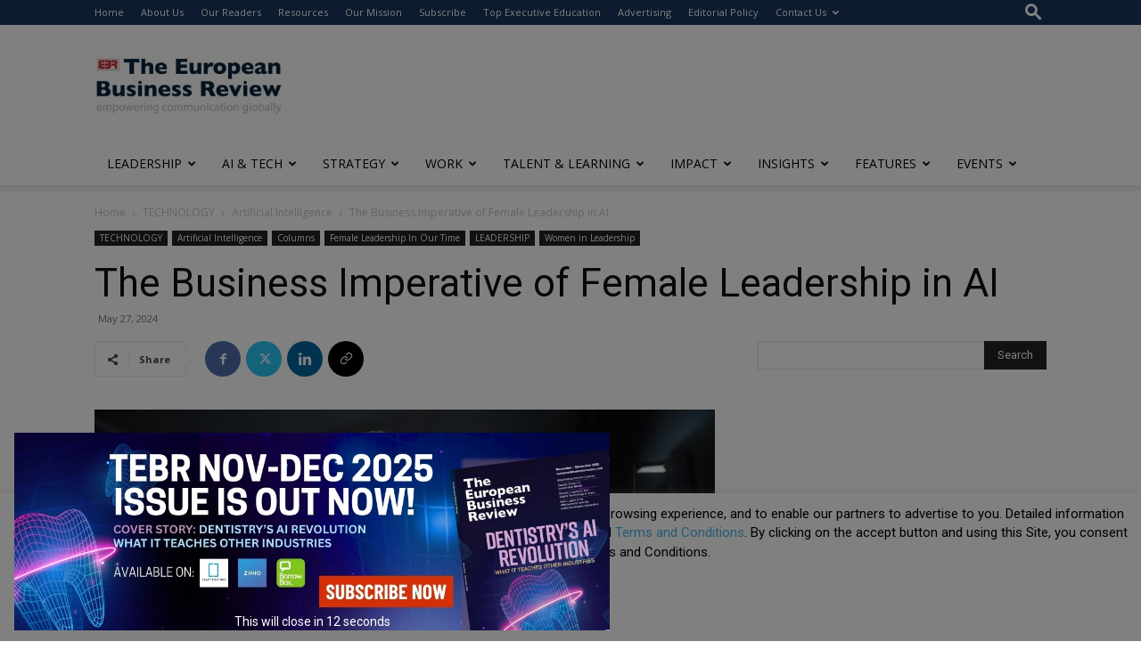

--- FILE ---
content_type: text/html; charset=utf-8
request_url: https://www.google.com/recaptcha/api2/anchor?ar=1&k=6LfHrSkUAAAAAPnKk5cT6JuKlKPzbwyTYuO8--Vr&co=aHR0cHM6Ly93d3cuZXVyb3BlYW5idXNpbmVzc3Jldmlldy5jb206NDQz&hl=en&v=PoyoqOPhxBO7pBk68S4YbpHZ&size=invisible&anchor-ms=20000&execute-ms=30000&cb=3one9xlytnal
body_size: 49332
content:
<!DOCTYPE HTML><html dir="ltr" lang="en"><head><meta http-equiv="Content-Type" content="text/html; charset=UTF-8">
<meta http-equiv="X-UA-Compatible" content="IE=edge">
<title>reCAPTCHA</title>
<style type="text/css">
/* cyrillic-ext */
@font-face {
  font-family: 'Roboto';
  font-style: normal;
  font-weight: 400;
  font-stretch: 100%;
  src: url(//fonts.gstatic.com/s/roboto/v48/KFO7CnqEu92Fr1ME7kSn66aGLdTylUAMa3GUBHMdazTgWw.woff2) format('woff2');
  unicode-range: U+0460-052F, U+1C80-1C8A, U+20B4, U+2DE0-2DFF, U+A640-A69F, U+FE2E-FE2F;
}
/* cyrillic */
@font-face {
  font-family: 'Roboto';
  font-style: normal;
  font-weight: 400;
  font-stretch: 100%;
  src: url(//fonts.gstatic.com/s/roboto/v48/KFO7CnqEu92Fr1ME7kSn66aGLdTylUAMa3iUBHMdazTgWw.woff2) format('woff2');
  unicode-range: U+0301, U+0400-045F, U+0490-0491, U+04B0-04B1, U+2116;
}
/* greek-ext */
@font-face {
  font-family: 'Roboto';
  font-style: normal;
  font-weight: 400;
  font-stretch: 100%;
  src: url(//fonts.gstatic.com/s/roboto/v48/KFO7CnqEu92Fr1ME7kSn66aGLdTylUAMa3CUBHMdazTgWw.woff2) format('woff2');
  unicode-range: U+1F00-1FFF;
}
/* greek */
@font-face {
  font-family: 'Roboto';
  font-style: normal;
  font-weight: 400;
  font-stretch: 100%;
  src: url(//fonts.gstatic.com/s/roboto/v48/KFO7CnqEu92Fr1ME7kSn66aGLdTylUAMa3-UBHMdazTgWw.woff2) format('woff2');
  unicode-range: U+0370-0377, U+037A-037F, U+0384-038A, U+038C, U+038E-03A1, U+03A3-03FF;
}
/* math */
@font-face {
  font-family: 'Roboto';
  font-style: normal;
  font-weight: 400;
  font-stretch: 100%;
  src: url(//fonts.gstatic.com/s/roboto/v48/KFO7CnqEu92Fr1ME7kSn66aGLdTylUAMawCUBHMdazTgWw.woff2) format('woff2');
  unicode-range: U+0302-0303, U+0305, U+0307-0308, U+0310, U+0312, U+0315, U+031A, U+0326-0327, U+032C, U+032F-0330, U+0332-0333, U+0338, U+033A, U+0346, U+034D, U+0391-03A1, U+03A3-03A9, U+03B1-03C9, U+03D1, U+03D5-03D6, U+03F0-03F1, U+03F4-03F5, U+2016-2017, U+2034-2038, U+203C, U+2040, U+2043, U+2047, U+2050, U+2057, U+205F, U+2070-2071, U+2074-208E, U+2090-209C, U+20D0-20DC, U+20E1, U+20E5-20EF, U+2100-2112, U+2114-2115, U+2117-2121, U+2123-214F, U+2190, U+2192, U+2194-21AE, U+21B0-21E5, U+21F1-21F2, U+21F4-2211, U+2213-2214, U+2216-22FF, U+2308-230B, U+2310, U+2319, U+231C-2321, U+2336-237A, U+237C, U+2395, U+239B-23B7, U+23D0, U+23DC-23E1, U+2474-2475, U+25AF, U+25B3, U+25B7, U+25BD, U+25C1, U+25CA, U+25CC, U+25FB, U+266D-266F, U+27C0-27FF, U+2900-2AFF, U+2B0E-2B11, U+2B30-2B4C, U+2BFE, U+3030, U+FF5B, U+FF5D, U+1D400-1D7FF, U+1EE00-1EEFF;
}
/* symbols */
@font-face {
  font-family: 'Roboto';
  font-style: normal;
  font-weight: 400;
  font-stretch: 100%;
  src: url(//fonts.gstatic.com/s/roboto/v48/KFO7CnqEu92Fr1ME7kSn66aGLdTylUAMaxKUBHMdazTgWw.woff2) format('woff2');
  unicode-range: U+0001-000C, U+000E-001F, U+007F-009F, U+20DD-20E0, U+20E2-20E4, U+2150-218F, U+2190, U+2192, U+2194-2199, U+21AF, U+21E6-21F0, U+21F3, U+2218-2219, U+2299, U+22C4-22C6, U+2300-243F, U+2440-244A, U+2460-24FF, U+25A0-27BF, U+2800-28FF, U+2921-2922, U+2981, U+29BF, U+29EB, U+2B00-2BFF, U+4DC0-4DFF, U+FFF9-FFFB, U+10140-1018E, U+10190-1019C, U+101A0, U+101D0-101FD, U+102E0-102FB, U+10E60-10E7E, U+1D2C0-1D2D3, U+1D2E0-1D37F, U+1F000-1F0FF, U+1F100-1F1AD, U+1F1E6-1F1FF, U+1F30D-1F30F, U+1F315, U+1F31C, U+1F31E, U+1F320-1F32C, U+1F336, U+1F378, U+1F37D, U+1F382, U+1F393-1F39F, U+1F3A7-1F3A8, U+1F3AC-1F3AF, U+1F3C2, U+1F3C4-1F3C6, U+1F3CA-1F3CE, U+1F3D4-1F3E0, U+1F3ED, U+1F3F1-1F3F3, U+1F3F5-1F3F7, U+1F408, U+1F415, U+1F41F, U+1F426, U+1F43F, U+1F441-1F442, U+1F444, U+1F446-1F449, U+1F44C-1F44E, U+1F453, U+1F46A, U+1F47D, U+1F4A3, U+1F4B0, U+1F4B3, U+1F4B9, U+1F4BB, U+1F4BF, U+1F4C8-1F4CB, U+1F4D6, U+1F4DA, U+1F4DF, U+1F4E3-1F4E6, U+1F4EA-1F4ED, U+1F4F7, U+1F4F9-1F4FB, U+1F4FD-1F4FE, U+1F503, U+1F507-1F50B, U+1F50D, U+1F512-1F513, U+1F53E-1F54A, U+1F54F-1F5FA, U+1F610, U+1F650-1F67F, U+1F687, U+1F68D, U+1F691, U+1F694, U+1F698, U+1F6AD, U+1F6B2, U+1F6B9-1F6BA, U+1F6BC, U+1F6C6-1F6CF, U+1F6D3-1F6D7, U+1F6E0-1F6EA, U+1F6F0-1F6F3, U+1F6F7-1F6FC, U+1F700-1F7FF, U+1F800-1F80B, U+1F810-1F847, U+1F850-1F859, U+1F860-1F887, U+1F890-1F8AD, U+1F8B0-1F8BB, U+1F8C0-1F8C1, U+1F900-1F90B, U+1F93B, U+1F946, U+1F984, U+1F996, U+1F9E9, U+1FA00-1FA6F, U+1FA70-1FA7C, U+1FA80-1FA89, U+1FA8F-1FAC6, U+1FACE-1FADC, U+1FADF-1FAE9, U+1FAF0-1FAF8, U+1FB00-1FBFF;
}
/* vietnamese */
@font-face {
  font-family: 'Roboto';
  font-style: normal;
  font-weight: 400;
  font-stretch: 100%;
  src: url(//fonts.gstatic.com/s/roboto/v48/KFO7CnqEu92Fr1ME7kSn66aGLdTylUAMa3OUBHMdazTgWw.woff2) format('woff2');
  unicode-range: U+0102-0103, U+0110-0111, U+0128-0129, U+0168-0169, U+01A0-01A1, U+01AF-01B0, U+0300-0301, U+0303-0304, U+0308-0309, U+0323, U+0329, U+1EA0-1EF9, U+20AB;
}
/* latin-ext */
@font-face {
  font-family: 'Roboto';
  font-style: normal;
  font-weight: 400;
  font-stretch: 100%;
  src: url(//fonts.gstatic.com/s/roboto/v48/KFO7CnqEu92Fr1ME7kSn66aGLdTylUAMa3KUBHMdazTgWw.woff2) format('woff2');
  unicode-range: U+0100-02BA, U+02BD-02C5, U+02C7-02CC, U+02CE-02D7, U+02DD-02FF, U+0304, U+0308, U+0329, U+1D00-1DBF, U+1E00-1E9F, U+1EF2-1EFF, U+2020, U+20A0-20AB, U+20AD-20C0, U+2113, U+2C60-2C7F, U+A720-A7FF;
}
/* latin */
@font-face {
  font-family: 'Roboto';
  font-style: normal;
  font-weight: 400;
  font-stretch: 100%;
  src: url(//fonts.gstatic.com/s/roboto/v48/KFO7CnqEu92Fr1ME7kSn66aGLdTylUAMa3yUBHMdazQ.woff2) format('woff2');
  unicode-range: U+0000-00FF, U+0131, U+0152-0153, U+02BB-02BC, U+02C6, U+02DA, U+02DC, U+0304, U+0308, U+0329, U+2000-206F, U+20AC, U+2122, U+2191, U+2193, U+2212, U+2215, U+FEFF, U+FFFD;
}
/* cyrillic-ext */
@font-face {
  font-family: 'Roboto';
  font-style: normal;
  font-weight: 500;
  font-stretch: 100%;
  src: url(//fonts.gstatic.com/s/roboto/v48/KFO7CnqEu92Fr1ME7kSn66aGLdTylUAMa3GUBHMdazTgWw.woff2) format('woff2');
  unicode-range: U+0460-052F, U+1C80-1C8A, U+20B4, U+2DE0-2DFF, U+A640-A69F, U+FE2E-FE2F;
}
/* cyrillic */
@font-face {
  font-family: 'Roboto';
  font-style: normal;
  font-weight: 500;
  font-stretch: 100%;
  src: url(//fonts.gstatic.com/s/roboto/v48/KFO7CnqEu92Fr1ME7kSn66aGLdTylUAMa3iUBHMdazTgWw.woff2) format('woff2');
  unicode-range: U+0301, U+0400-045F, U+0490-0491, U+04B0-04B1, U+2116;
}
/* greek-ext */
@font-face {
  font-family: 'Roboto';
  font-style: normal;
  font-weight: 500;
  font-stretch: 100%;
  src: url(//fonts.gstatic.com/s/roboto/v48/KFO7CnqEu92Fr1ME7kSn66aGLdTylUAMa3CUBHMdazTgWw.woff2) format('woff2');
  unicode-range: U+1F00-1FFF;
}
/* greek */
@font-face {
  font-family: 'Roboto';
  font-style: normal;
  font-weight: 500;
  font-stretch: 100%;
  src: url(//fonts.gstatic.com/s/roboto/v48/KFO7CnqEu92Fr1ME7kSn66aGLdTylUAMa3-UBHMdazTgWw.woff2) format('woff2');
  unicode-range: U+0370-0377, U+037A-037F, U+0384-038A, U+038C, U+038E-03A1, U+03A3-03FF;
}
/* math */
@font-face {
  font-family: 'Roboto';
  font-style: normal;
  font-weight: 500;
  font-stretch: 100%;
  src: url(//fonts.gstatic.com/s/roboto/v48/KFO7CnqEu92Fr1ME7kSn66aGLdTylUAMawCUBHMdazTgWw.woff2) format('woff2');
  unicode-range: U+0302-0303, U+0305, U+0307-0308, U+0310, U+0312, U+0315, U+031A, U+0326-0327, U+032C, U+032F-0330, U+0332-0333, U+0338, U+033A, U+0346, U+034D, U+0391-03A1, U+03A3-03A9, U+03B1-03C9, U+03D1, U+03D5-03D6, U+03F0-03F1, U+03F4-03F5, U+2016-2017, U+2034-2038, U+203C, U+2040, U+2043, U+2047, U+2050, U+2057, U+205F, U+2070-2071, U+2074-208E, U+2090-209C, U+20D0-20DC, U+20E1, U+20E5-20EF, U+2100-2112, U+2114-2115, U+2117-2121, U+2123-214F, U+2190, U+2192, U+2194-21AE, U+21B0-21E5, U+21F1-21F2, U+21F4-2211, U+2213-2214, U+2216-22FF, U+2308-230B, U+2310, U+2319, U+231C-2321, U+2336-237A, U+237C, U+2395, U+239B-23B7, U+23D0, U+23DC-23E1, U+2474-2475, U+25AF, U+25B3, U+25B7, U+25BD, U+25C1, U+25CA, U+25CC, U+25FB, U+266D-266F, U+27C0-27FF, U+2900-2AFF, U+2B0E-2B11, U+2B30-2B4C, U+2BFE, U+3030, U+FF5B, U+FF5D, U+1D400-1D7FF, U+1EE00-1EEFF;
}
/* symbols */
@font-face {
  font-family: 'Roboto';
  font-style: normal;
  font-weight: 500;
  font-stretch: 100%;
  src: url(//fonts.gstatic.com/s/roboto/v48/KFO7CnqEu92Fr1ME7kSn66aGLdTylUAMaxKUBHMdazTgWw.woff2) format('woff2');
  unicode-range: U+0001-000C, U+000E-001F, U+007F-009F, U+20DD-20E0, U+20E2-20E4, U+2150-218F, U+2190, U+2192, U+2194-2199, U+21AF, U+21E6-21F0, U+21F3, U+2218-2219, U+2299, U+22C4-22C6, U+2300-243F, U+2440-244A, U+2460-24FF, U+25A0-27BF, U+2800-28FF, U+2921-2922, U+2981, U+29BF, U+29EB, U+2B00-2BFF, U+4DC0-4DFF, U+FFF9-FFFB, U+10140-1018E, U+10190-1019C, U+101A0, U+101D0-101FD, U+102E0-102FB, U+10E60-10E7E, U+1D2C0-1D2D3, U+1D2E0-1D37F, U+1F000-1F0FF, U+1F100-1F1AD, U+1F1E6-1F1FF, U+1F30D-1F30F, U+1F315, U+1F31C, U+1F31E, U+1F320-1F32C, U+1F336, U+1F378, U+1F37D, U+1F382, U+1F393-1F39F, U+1F3A7-1F3A8, U+1F3AC-1F3AF, U+1F3C2, U+1F3C4-1F3C6, U+1F3CA-1F3CE, U+1F3D4-1F3E0, U+1F3ED, U+1F3F1-1F3F3, U+1F3F5-1F3F7, U+1F408, U+1F415, U+1F41F, U+1F426, U+1F43F, U+1F441-1F442, U+1F444, U+1F446-1F449, U+1F44C-1F44E, U+1F453, U+1F46A, U+1F47D, U+1F4A3, U+1F4B0, U+1F4B3, U+1F4B9, U+1F4BB, U+1F4BF, U+1F4C8-1F4CB, U+1F4D6, U+1F4DA, U+1F4DF, U+1F4E3-1F4E6, U+1F4EA-1F4ED, U+1F4F7, U+1F4F9-1F4FB, U+1F4FD-1F4FE, U+1F503, U+1F507-1F50B, U+1F50D, U+1F512-1F513, U+1F53E-1F54A, U+1F54F-1F5FA, U+1F610, U+1F650-1F67F, U+1F687, U+1F68D, U+1F691, U+1F694, U+1F698, U+1F6AD, U+1F6B2, U+1F6B9-1F6BA, U+1F6BC, U+1F6C6-1F6CF, U+1F6D3-1F6D7, U+1F6E0-1F6EA, U+1F6F0-1F6F3, U+1F6F7-1F6FC, U+1F700-1F7FF, U+1F800-1F80B, U+1F810-1F847, U+1F850-1F859, U+1F860-1F887, U+1F890-1F8AD, U+1F8B0-1F8BB, U+1F8C0-1F8C1, U+1F900-1F90B, U+1F93B, U+1F946, U+1F984, U+1F996, U+1F9E9, U+1FA00-1FA6F, U+1FA70-1FA7C, U+1FA80-1FA89, U+1FA8F-1FAC6, U+1FACE-1FADC, U+1FADF-1FAE9, U+1FAF0-1FAF8, U+1FB00-1FBFF;
}
/* vietnamese */
@font-face {
  font-family: 'Roboto';
  font-style: normal;
  font-weight: 500;
  font-stretch: 100%;
  src: url(//fonts.gstatic.com/s/roboto/v48/KFO7CnqEu92Fr1ME7kSn66aGLdTylUAMa3OUBHMdazTgWw.woff2) format('woff2');
  unicode-range: U+0102-0103, U+0110-0111, U+0128-0129, U+0168-0169, U+01A0-01A1, U+01AF-01B0, U+0300-0301, U+0303-0304, U+0308-0309, U+0323, U+0329, U+1EA0-1EF9, U+20AB;
}
/* latin-ext */
@font-face {
  font-family: 'Roboto';
  font-style: normal;
  font-weight: 500;
  font-stretch: 100%;
  src: url(//fonts.gstatic.com/s/roboto/v48/KFO7CnqEu92Fr1ME7kSn66aGLdTylUAMa3KUBHMdazTgWw.woff2) format('woff2');
  unicode-range: U+0100-02BA, U+02BD-02C5, U+02C7-02CC, U+02CE-02D7, U+02DD-02FF, U+0304, U+0308, U+0329, U+1D00-1DBF, U+1E00-1E9F, U+1EF2-1EFF, U+2020, U+20A0-20AB, U+20AD-20C0, U+2113, U+2C60-2C7F, U+A720-A7FF;
}
/* latin */
@font-face {
  font-family: 'Roboto';
  font-style: normal;
  font-weight: 500;
  font-stretch: 100%;
  src: url(//fonts.gstatic.com/s/roboto/v48/KFO7CnqEu92Fr1ME7kSn66aGLdTylUAMa3yUBHMdazQ.woff2) format('woff2');
  unicode-range: U+0000-00FF, U+0131, U+0152-0153, U+02BB-02BC, U+02C6, U+02DA, U+02DC, U+0304, U+0308, U+0329, U+2000-206F, U+20AC, U+2122, U+2191, U+2193, U+2212, U+2215, U+FEFF, U+FFFD;
}
/* cyrillic-ext */
@font-face {
  font-family: 'Roboto';
  font-style: normal;
  font-weight: 900;
  font-stretch: 100%;
  src: url(//fonts.gstatic.com/s/roboto/v48/KFO7CnqEu92Fr1ME7kSn66aGLdTylUAMa3GUBHMdazTgWw.woff2) format('woff2');
  unicode-range: U+0460-052F, U+1C80-1C8A, U+20B4, U+2DE0-2DFF, U+A640-A69F, U+FE2E-FE2F;
}
/* cyrillic */
@font-face {
  font-family: 'Roboto';
  font-style: normal;
  font-weight: 900;
  font-stretch: 100%;
  src: url(//fonts.gstatic.com/s/roboto/v48/KFO7CnqEu92Fr1ME7kSn66aGLdTylUAMa3iUBHMdazTgWw.woff2) format('woff2');
  unicode-range: U+0301, U+0400-045F, U+0490-0491, U+04B0-04B1, U+2116;
}
/* greek-ext */
@font-face {
  font-family: 'Roboto';
  font-style: normal;
  font-weight: 900;
  font-stretch: 100%;
  src: url(//fonts.gstatic.com/s/roboto/v48/KFO7CnqEu92Fr1ME7kSn66aGLdTylUAMa3CUBHMdazTgWw.woff2) format('woff2');
  unicode-range: U+1F00-1FFF;
}
/* greek */
@font-face {
  font-family: 'Roboto';
  font-style: normal;
  font-weight: 900;
  font-stretch: 100%;
  src: url(//fonts.gstatic.com/s/roboto/v48/KFO7CnqEu92Fr1ME7kSn66aGLdTylUAMa3-UBHMdazTgWw.woff2) format('woff2');
  unicode-range: U+0370-0377, U+037A-037F, U+0384-038A, U+038C, U+038E-03A1, U+03A3-03FF;
}
/* math */
@font-face {
  font-family: 'Roboto';
  font-style: normal;
  font-weight: 900;
  font-stretch: 100%;
  src: url(//fonts.gstatic.com/s/roboto/v48/KFO7CnqEu92Fr1ME7kSn66aGLdTylUAMawCUBHMdazTgWw.woff2) format('woff2');
  unicode-range: U+0302-0303, U+0305, U+0307-0308, U+0310, U+0312, U+0315, U+031A, U+0326-0327, U+032C, U+032F-0330, U+0332-0333, U+0338, U+033A, U+0346, U+034D, U+0391-03A1, U+03A3-03A9, U+03B1-03C9, U+03D1, U+03D5-03D6, U+03F0-03F1, U+03F4-03F5, U+2016-2017, U+2034-2038, U+203C, U+2040, U+2043, U+2047, U+2050, U+2057, U+205F, U+2070-2071, U+2074-208E, U+2090-209C, U+20D0-20DC, U+20E1, U+20E5-20EF, U+2100-2112, U+2114-2115, U+2117-2121, U+2123-214F, U+2190, U+2192, U+2194-21AE, U+21B0-21E5, U+21F1-21F2, U+21F4-2211, U+2213-2214, U+2216-22FF, U+2308-230B, U+2310, U+2319, U+231C-2321, U+2336-237A, U+237C, U+2395, U+239B-23B7, U+23D0, U+23DC-23E1, U+2474-2475, U+25AF, U+25B3, U+25B7, U+25BD, U+25C1, U+25CA, U+25CC, U+25FB, U+266D-266F, U+27C0-27FF, U+2900-2AFF, U+2B0E-2B11, U+2B30-2B4C, U+2BFE, U+3030, U+FF5B, U+FF5D, U+1D400-1D7FF, U+1EE00-1EEFF;
}
/* symbols */
@font-face {
  font-family: 'Roboto';
  font-style: normal;
  font-weight: 900;
  font-stretch: 100%;
  src: url(//fonts.gstatic.com/s/roboto/v48/KFO7CnqEu92Fr1ME7kSn66aGLdTylUAMaxKUBHMdazTgWw.woff2) format('woff2');
  unicode-range: U+0001-000C, U+000E-001F, U+007F-009F, U+20DD-20E0, U+20E2-20E4, U+2150-218F, U+2190, U+2192, U+2194-2199, U+21AF, U+21E6-21F0, U+21F3, U+2218-2219, U+2299, U+22C4-22C6, U+2300-243F, U+2440-244A, U+2460-24FF, U+25A0-27BF, U+2800-28FF, U+2921-2922, U+2981, U+29BF, U+29EB, U+2B00-2BFF, U+4DC0-4DFF, U+FFF9-FFFB, U+10140-1018E, U+10190-1019C, U+101A0, U+101D0-101FD, U+102E0-102FB, U+10E60-10E7E, U+1D2C0-1D2D3, U+1D2E0-1D37F, U+1F000-1F0FF, U+1F100-1F1AD, U+1F1E6-1F1FF, U+1F30D-1F30F, U+1F315, U+1F31C, U+1F31E, U+1F320-1F32C, U+1F336, U+1F378, U+1F37D, U+1F382, U+1F393-1F39F, U+1F3A7-1F3A8, U+1F3AC-1F3AF, U+1F3C2, U+1F3C4-1F3C6, U+1F3CA-1F3CE, U+1F3D4-1F3E0, U+1F3ED, U+1F3F1-1F3F3, U+1F3F5-1F3F7, U+1F408, U+1F415, U+1F41F, U+1F426, U+1F43F, U+1F441-1F442, U+1F444, U+1F446-1F449, U+1F44C-1F44E, U+1F453, U+1F46A, U+1F47D, U+1F4A3, U+1F4B0, U+1F4B3, U+1F4B9, U+1F4BB, U+1F4BF, U+1F4C8-1F4CB, U+1F4D6, U+1F4DA, U+1F4DF, U+1F4E3-1F4E6, U+1F4EA-1F4ED, U+1F4F7, U+1F4F9-1F4FB, U+1F4FD-1F4FE, U+1F503, U+1F507-1F50B, U+1F50D, U+1F512-1F513, U+1F53E-1F54A, U+1F54F-1F5FA, U+1F610, U+1F650-1F67F, U+1F687, U+1F68D, U+1F691, U+1F694, U+1F698, U+1F6AD, U+1F6B2, U+1F6B9-1F6BA, U+1F6BC, U+1F6C6-1F6CF, U+1F6D3-1F6D7, U+1F6E0-1F6EA, U+1F6F0-1F6F3, U+1F6F7-1F6FC, U+1F700-1F7FF, U+1F800-1F80B, U+1F810-1F847, U+1F850-1F859, U+1F860-1F887, U+1F890-1F8AD, U+1F8B0-1F8BB, U+1F8C0-1F8C1, U+1F900-1F90B, U+1F93B, U+1F946, U+1F984, U+1F996, U+1F9E9, U+1FA00-1FA6F, U+1FA70-1FA7C, U+1FA80-1FA89, U+1FA8F-1FAC6, U+1FACE-1FADC, U+1FADF-1FAE9, U+1FAF0-1FAF8, U+1FB00-1FBFF;
}
/* vietnamese */
@font-face {
  font-family: 'Roboto';
  font-style: normal;
  font-weight: 900;
  font-stretch: 100%;
  src: url(//fonts.gstatic.com/s/roboto/v48/KFO7CnqEu92Fr1ME7kSn66aGLdTylUAMa3OUBHMdazTgWw.woff2) format('woff2');
  unicode-range: U+0102-0103, U+0110-0111, U+0128-0129, U+0168-0169, U+01A0-01A1, U+01AF-01B0, U+0300-0301, U+0303-0304, U+0308-0309, U+0323, U+0329, U+1EA0-1EF9, U+20AB;
}
/* latin-ext */
@font-face {
  font-family: 'Roboto';
  font-style: normal;
  font-weight: 900;
  font-stretch: 100%;
  src: url(//fonts.gstatic.com/s/roboto/v48/KFO7CnqEu92Fr1ME7kSn66aGLdTylUAMa3KUBHMdazTgWw.woff2) format('woff2');
  unicode-range: U+0100-02BA, U+02BD-02C5, U+02C7-02CC, U+02CE-02D7, U+02DD-02FF, U+0304, U+0308, U+0329, U+1D00-1DBF, U+1E00-1E9F, U+1EF2-1EFF, U+2020, U+20A0-20AB, U+20AD-20C0, U+2113, U+2C60-2C7F, U+A720-A7FF;
}
/* latin */
@font-face {
  font-family: 'Roboto';
  font-style: normal;
  font-weight: 900;
  font-stretch: 100%;
  src: url(//fonts.gstatic.com/s/roboto/v48/KFO7CnqEu92Fr1ME7kSn66aGLdTylUAMa3yUBHMdazQ.woff2) format('woff2');
  unicode-range: U+0000-00FF, U+0131, U+0152-0153, U+02BB-02BC, U+02C6, U+02DA, U+02DC, U+0304, U+0308, U+0329, U+2000-206F, U+20AC, U+2122, U+2191, U+2193, U+2212, U+2215, U+FEFF, U+FFFD;
}

</style>
<link rel="stylesheet" type="text/css" href="https://www.gstatic.com/recaptcha/releases/PoyoqOPhxBO7pBk68S4YbpHZ/styles__ltr.css">
<script nonce="bTg3xdlsnjSUKIlkkKGtgw" type="text/javascript">window['__recaptcha_api'] = 'https://www.google.com/recaptcha/api2/';</script>
<script type="text/javascript" src="https://www.gstatic.com/recaptcha/releases/PoyoqOPhxBO7pBk68S4YbpHZ/recaptcha__en.js" nonce="bTg3xdlsnjSUKIlkkKGtgw">
      
    </script></head>
<body><div id="rc-anchor-alert" class="rc-anchor-alert"></div>
<input type="hidden" id="recaptcha-token" value="[base64]">
<script type="text/javascript" nonce="bTg3xdlsnjSUKIlkkKGtgw">
      recaptcha.anchor.Main.init("[\x22ainput\x22,[\x22bgdata\x22,\x22\x22,\[base64]/[base64]/bmV3IFpbdF0obVswXSk6Sz09Mj9uZXcgWlt0XShtWzBdLG1bMV0pOks9PTM/bmV3IFpbdF0obVswXSxtWzFdLG1bMl0pOks9PTQ/[base64]/[base64]/[base64]/[base64]/[base64]/[base64]/[base64]/[base64]/[base64]/[base64]/[base64]/[base64]/[base64]/[base64]\\u003d\\u003d\x22,\[base64]\\u003d\\u003d\x22,\x22wpcnwoHDtMOCwpzDnMK3LcKJGCUmeVVfdsOww5lPw4QswpMqwrLCnSIuaHZKZ8KlEcK1WnbCksOGcG9AwpHCscOvwrzCgmHDpVPCmsOhwrHCgMKFw4MIwoPDj8Oew6/CoBtmDsKQwrbDvcKCw5w0aMOQw6fChcOQwoMJEMOtOwjCt18zwojCp8ORKVXDuy1Qw5hvdBdoaWjCh8OwXCMAw4l2wpMFbiBdaEsqw4jDi8KowqF/[base64]/DvcOJdcOnw5TDuAfClcO1wp4WGsO/JDTCksOhHmZgHcOUw57CmQzDvMOaBE4BwqPDumbCicOGwrzDq8O+RRbDh8KXwq7CvHvCnGYcw6rDksKTwroyw6IuwqzCrsKbwqjDrVfDocK5wpnDn0hBwqhpw4wRw5nDusKlUMKBw58iIsOMX8KHaA/CjMKawpATw7fCui3CmDoASAzCnj8hwoLDgCkrdyfCuQTCp8ODfcKRwo8aRybDh8KnOUI5w6DCksOkw4TCtMKBRMOwwpFINlvCucOfRGMyw7jCrl7ChcKAw6LDvWzDum/Cg8KhandyO8Kbw5YeBm/Do8K6wr4fGmDCvsKQeMKQDj0YDsK/SgYnGsKTe8KYN20mc8Kew67DmMKBGsKBURALw7PDtyQFw6XCszLDk8KRw6QoAX/CmsKzT8KLBMOUZMKhBTRBw6g2w5XCuxvDrMOcHkfCgMKwwoDDk8KwNcKuLmQgGsK8w7jDpggdeVADwr7DpsO6NcO6CEV1JMOiwpjDksKvw4Fcw5zDicKBNyPDlkZmcw8jZMOAw5NJwpzDrnzDkMKWB8O5fsO3SGxVwphJUDJ2UHVvwoMlw5jDqsK+K8K0wojDkE/CtsOMNMOew6Vjw5ENw4UobExSXBvDsD1WYsKkwpNCdjzDrMOtYk9kw7NhQcO5OMO0ZyU0w7MxIcOMw5bClsKXZw/Cg8OjIGwzw74AQy1RXMK+wqLCn0pjPMOhw7bCrMKVwpnDuBXChcOCw5/DlMOdW8OswoXDvsO8NMKewrvDp8OHw4ASSMOvwqwZw4nCtCxIwo4ow5scwoQ/WAXClS1Lw780bsOfZsOlbcKVw6ZdOcKcUMKTw67Ck8OJeMKpw7XCuTc3binClXfDmxbCv8KLwoFawocCwoEvNsKdwrJCw6RNDULCssOuwqPCq8OawpnDi8OLwprDh3TCj8KVw6FMw6IFw7DDiELCiyfCkCgsQcOmw4RMw4TDihjDqWzCgTMnK1zDnn/DvWQHw7QURU7CvcOPw6/DvMOywrtzDMOCEcO0L8Omd8KjwoUcw7QtAcOqw64bwo/DlEYMLsO4dsO4F8KgVETChcKaDDLCisKBwoHCqXfCilYkdsOGwqzCtxoBfCZ5wo7CpMOSw5kNw6MwwrXCshoww73Do8O4wrI8ACfDm8KOJ3twJUjDk8Kpw706w5VbPMKmdzvCp2I2ccKVw4rDixZ1G3smw4PCuDZIwq0CwojCo1jDmApHZ8KrWnTCqcKHwpJoQw/Dth3Cn250woPDlsK8TMOjw7xUw5/CgsKNN1c9J8OOw4vChcO3WcOjXw7DoVUXRMKow7rCuiJqw6EqwpwufnvDosOIeAzCpmhKQcOlw7QeRGHCnWzDq8K6w7TDoxXCnsKCw6R2wozDnwA2K1ovF2w/w4M3w6HCrx/[base64]/[base64]/Dk8Kkw4MEG104w50GZMO7OcKQA8KIwpBJwr7DmcOGw55QVsKhwpTDqCI9w4rDisOSQ8KEwpw0dcO1RMKcGsO8QsOfw4bDrkvDqcKjasKSWAHClyTDmVd1wox5w5vDgF/Cp3fCt8KxeMObVDjDq8ORJsKSf8OyOy7Cj8OZwoDDkGFTO8ObGMKKw5DDvhbDscOHwr/CpcK1ZMKNw6bClsOiw4vDsj41MsKAWcOdKgc6Q8OkbwTDnRDDmsKsRMK7fMK1wq7CrsKpCjrCtMKUwpTCrRNvw5/Cl3YRYMOQZSBpwq7DnCDDl8KXw5HCocOPw4MgBcOlwrPCj8K5PcOewo0Aw5nDiMKswojCtcK5MDAfwoZCWVjDilzCuF7CnB7Dn2TDjcOyayIvw77ClVzDlngrQTDCvcONPcOYwovClcKSP8ORw57DhcO/w7pcWnUUcmgjTSwQw5fDv8OLwpvDikYUCzZIwobCsDRKeMOEb2hJasOZA3wfWArCh8OJwpEjGF7Dk0XDqlbCg8OWdsONw605a8Otw5DDlFnDjAXCsSvDicKCLG4awqVLwqvClXnCiBkrw5VrKgIeV8K/BsORw7zCj8OObF3DvcKWc8Oxwosgc8Klw4Icw6fDoxErVcKHUyt4ZcOZwqFFw7/CrAnCkAstBz7Dt8KawoEYwqnDn0PCh8KEwqJNw4Z4fDPCsARFwo7DqsKlLsKpw75BwpFMPsObcW0mw6DDjATDo8O1w68HdH4HVkXChnjClGg/wpXDgzvCqcO8Rh3CpcKMTCDCrcKRCx5nw6/Du8KRwo/Dp8O5ZH0hTsKLw6xLMnFWwqY5YMK7c8K5w65SUsKpCg8EcsOBFsKsw5jChsOlw4sFUsKwC0rCvsOdCjDClMKSwp3Cr2nCvMO2DkZ5GcKzw7PDh1VNw6PDs8OkXsOBw752E8KJaWLCpMO3wqTCpiXDhQkwwoU4alBIwq/CiAxmwplNw73CoMKBw6fDmsOUKmAFwqFuw6NeOMKHRHnCnljCshsdw4HClsKFWcKwYlAWwohhw7/[base64]/Co8OpwrfCrsO7wrBOOAnCnkk5w4/DpcO0wo4Pwr0AwobDpVjDtFPDh8OcZMKhwro9TQdRQ8OaOMOPYhA0XEdkJMKRT8OJD8OLw5thUR5IwqzCgcOeecObMcOiwrDCsMKdw6LCvHjDjmovV8O4QsKHGcOmLsO7B8KCw5MawqVMwonDvsOAeHJucMK9wpDCnGvDpR9ZBcKxWBkLD2nDpzsxJWnDrCfDrMOAw5/Cs3ZBwqXDuGYBaAxgasOvw58tw5dXwr5FBznDs0E5wqgdVE/Cv0vDkwPDhcK8w6nCmTYzJMOkw5fCl8O1XHFMVQc3w5Y6a8Knw5/CshlDw5V9BTVJw5kJw7HDniY4TGpdwo1AL8OBJsKIw5nDm8Kxw50nw7rCsl/CpMKnwr8hG8KtwoZcw6l4FlRTw7EkRMKBO0/Dm8ONLcOSfMKQBcOwPcOvRDrDvMO9M8OQwqkrYk8gwonChG/DqT/Dm8KKOWbDlyV0w7xCbcKIw40tw51qO8O1AMOkC15DDBBGw6Abw4PDsDTDnVs/w4/DhMOWZx0HC8OkwoTCrwYqw4REI8Otw7HCpcOIw5HCoXvCpUVpQUEGYcKaI8KWQMOGKsKQw7B9wqBfwqdTLsOaw5VIe8KZXF0PbsOjwqUgw5PChA0ySxxJw4oywrDCqjNnwr/DlMOycwceKsKZGVXCiBLCgsKOVsOIDErDqDLCi8KWXcKqwoxKwoXCgsKXKU3DrMOzUWZnwqxzWBvDnlbDhVXDp3XCsXVFw7A6wpV+w5h5w7Icw7XDh8OcccK2csKIwqfCmcK6wpNtV8KXCR7CicOfw5/CmcKMw5gZfzTDnX3CtMK4aStFw7nCm8KAVTTDjw/DpToWw5HDusOdOyVGTBw4woIBwrvCsjwvwqcFUMOEw5chw7cUwpTCvCZ/wrtCw7bDtWFzMMKbBcO0G0DDq2xKVcO+wr92wrLCnhF/w4RIwrwLWcK3w4dAwqLDlcK+wokgbGHCvW/CicO/[base64]/DtwLCvX7CgFTDtE/CimLDvH4Feh3CqkjDhWRDaMOWwooewotywp4kwotXwoF4ZsO+GgHDkkxnE8K0w4sTVxtpwodfFMKIw5p4w43CtMK8woBHDcOuwoQACMKbw7/DrsKfw5jCgB9DwqXCgCUSBcK3KsKMYcKOwpZbwr4Pw7tnVnfDtcOKK1nCu8KvInF/w5/[base64]/DoRBVwprDhMOpw7jCncOtw6YkW8Oef0A4eMOpZgNBFyddw4jCtj08w7QUwo5Bw7fCmB9Nw4fDvWw2wqoswpp3CH/DvsKzw60zw556Y0Jww4hcwqjCmcKfKV9AKWLDlnvCmsKPwqLDuj0nw6whw7TDhhzDtcKWw7TCuXB5w5Z6w6EKcsK4wpjDsRvDq10nZ394wo/CixLDpwbCuCZcwqnCtQjCvUYyw7Inw5/DhBnCmMKCcMKSwq3Dv8OBw4A+FjdXw6NJNsOpwrzClmzCuMKRw7IWwqHDnsOuw4PCuCxpwoHDlwFIF8OXKyxhwrjCjcOJw6/DknNzRsOnAsOTw4UCW8OTOilcw5AvT8O5w7Zpw6Yew7PClWA+w5LDnMKlwozCpsOtMWIYBcO3CT3CrW/CniFhwqfCscKHwqjDpTDDpsKQCyfCncKnwovCusOubiHChnHCm1UXwofDj8KlPMKrQcKew59zwr/DrsOBw7wAw5PCh8Khw5zDgiXDp3MJRMK1wqJNIGjDkMOMw5DCqcO0w7TDmg7ChMO3w6PCkS/DjsKdw7TCucKVw5dVGC1FDcOmwqUBwrBYKMO0JzAwf8KLAGbDgcKQHMKMw5TCvjTCo19SV2JbwofDmDYdeWnCq8KAHifDjcOew59lKyzDujrDl8Ogw6sWw7/DssOPbx/DtcKAw7gMasKpwrbDr8OmJwArXW/DnnEXwrdrJ8O8BMOQwqUywqYaw7nCusOtM8K0w7REwqTClcODwroQw53Cs0vDj8OJFlNIw7LCsFVjdcK1e8O1w5/Cj8ODw4HCq2LCvMKRAkU8w7nCo1zCqGHCqW7DtcO7w4QbwqzCg8Kxw75caitGOcOTTG8rwqLCsANVWx1jZMK6XcOswr/[base64]/CqcOmw51aTCHCozoEwqh0w74Ow5Erw4s7w67CksOWw7ACY8KMPyzDoMKYwrpIwqnDs3DDpMOIw6I/BURnw6HDvMK/w71lCwBQw5jCqVvCjsOyMMKmw4PCtEF/wopnw5g7wojCvMKww5kGdAHDimzCswrCscKsfMKkwqkow53DpMOOOi3ClUbCnkXCnkTCr8K5WsO9JcOiRV3DhcO+w4PDg8KJDcKPwr/[base64]/w5ktwojCuBDCjsKrWcKVwqnDvsOwZsKBwoJvMRrDoMObNycOOhdDIVVWEH/DjcOneXEEwqdnwpYWIjtFwoPDmsOlcVVQTsK3CWNpRHJWV8ObJcOzKsKJWcKjwrcWwpdHw6oPwrs7w4tMbDcOFWNdwp0XeEHDucKQw7R5wqTCpHDDlQjDkcOcwrXCnTbClsO4fcKfw7UxwoDCmGAdEwo4HsOmEgQPMsORH8KdSQPCmh/Do8KNJzR2wpNNw4N9wrjCmMOTcmlIXcKcw7XDhhbCpwTDisKLw5jCuRBmbysuwqZhwonCoFvDn0PCrgFFwqzCo3nDmFXChDrDk8OEw5QDw4duCnTDqMKywohdw44qFcKnw47DjMOAwpHCvAx0wpjCtMKgDMO6wpXDgMOfwrJnw6/CgMKuw4AkwrPCk8OXwqdrw6PDrDVJwojDicKkw4JAw7cGw5sHHcOpVDbDslrDq8OtwqhBwpLCrcOZb0fCnMKSw67CjwlEO8KewoRNwpnDtcKtXcKTMQfCtxTCkgHDl3IFGMKrehHCgMOxwo5zwrklb8KEw7LCujbDq8K9NUTCvyYvJMKmfsKOOT/[base64]/[base64]/XMObEik+w61Fw6jDth7CksKgwoo5w4/ClMOwVsODSsKkUMK/FcOowoBUUcO7OFEze8KewrXCgMO+wrTCoMKFw4TCssOfHRtdIBLCgMO9PzNQbAxnBj8CwovCjsKbOlfDqcO/HDTCgWNXw44Hwq7CqsKbwr12GMO8wpshdB3Dk8Oxw7dELznDsXs3w5LCtcO2w6XClzbDl1zChcKpw4oDw4R1PysRwrLCljHCgsKPwqp3w4/DoMOWRcONwrRNwqlIwrrDvyzDgMO4LivDtsOOwpHDpMKTZsO1w4JowpFdd1ojbiVbID7Dk1hcw5AFw47ClMO7w7LDh8O/cMO1wpICW8OkfsKaw5rCuEQ9OQbCgVzDn07DvcKJw4jDpsOHw4t/w6AhUDbDiwzClHvCnSvDscOlw5kpE8Ktw5N/X8KJOsOHXcOfw4PCksKww4UVwo5xw4fDoxlrw5c9wrzDgyo6WsONZcODw5PDisObdiE5wqfDtTlMeBhGPSvDlMKUVsK/aRMwRcOiT8KAwrPClMOaw5PCgcOsXEbCrcOyc8OXw6rDn8OmcWfDtF0sw5jClMK4ZjHCk8OEwpXDmFXCu8O6bsOQdcOSbcKWw6PCnsOhAsOowpJgw5xgBcOpw6hhwqoRWXpDwpRGwprDuMO4wrJ3woLCksKewqFUwoPDrHPDtcKMwpnDg39KQsKow7/Clm1aw7QgKsO/w7pRDsKiFXZvw6w1d8OuAxYbwqdHwrYww7FXY2FXST/CusOjXAzDlhUGw5/[base64]/RxnDnlfCvkLDqBFUGMKEwrXCpmHCv1gVbzLDqV4dw5TDpMKXB2Y8wolxwqowwqTDg8OPw7ELwpYuwrLDrsKLG8OwecKVOcKwwpzCjcKkwqImecODdVhfw7/CqMK4R1NcLVphOkJ9w53Dl2AmLVgPdF/CgjjCllPDrVcswq3DvD4Nw4vCii3ChsOBw7gBaAw4PMKbKVzDmcKxwogsfQPCp3Uew6/[base64]/LiTDu8OMRsOhVBrClMO8w4wSw75Xw4bCosK+wq5IU2ZuHsKfw6kGasOUwpwXwpxswpVJA8KWdVPCt8O0EsK1YcO6GjzCqcOGwpvCkcOfQ1dYw7/[base64]/CsmZ3wqFuwpTDmsKFccKxwqnCnCsbwqZ9X2fCmCTDiB1rw4slNmDDlQc8wohjw7R6PMKERF5Yw6QsecKrMEQgw71Ow4DCuHc+w796w4dow7fDozJZDwpZMMKpT8KuCMKwYWAGd8OkwqHCmcObwoUbDcK5Y8Kjw7zDl8K3IcKCw5XDuUdXOcKBbzM+c8K5wqpLOS/Cp8Klw71aX20Swp9oZMKCwqoZa8KpwqHDjHRxRUUNwpE2wo8zP1EdYMOGVsOFLEnDrcOuwo/Cvn5wDsKaT1MUwpHDpsKyPcKiPMKmwrFvwqDCmgAcwo8XWVTDvkNcw4E1MzrCt8OiZjYlbQLDsMOhRA3CgyLDqD97XARpwo/[base64]/[base64]/Dm3tJwrANwoHDtcOOa20hwoPCnEx2w6HCr8O/NMOofcKcUV5zw6jDrWXCuHHCh1VscsKPw6hSWS8owp5PQi/CoQknTcKPwrTCqkVpw5XDg2fCi8Ofwq/CnDfDvsKxZMKKw67CjQDDjcOQwrHCpEPCsSddwp4iw4U1ME7CjsOww6LDvMO1fMO3NhTCuMOHTwEyw6sgQQTDnx3Dgm4TDsOsTFvDtALDp8KLwpfCg8K4dmkNwoTDsMK7w54Iw6Erw7HDtD3CkMKZw6B2w6BYw6llwrhxZMK0ElPDv8O8wrPCpsO/[base64]/HV/CpjpHQyPCjcOXV8KqwqQBw6kuw6JKw6nCqMK1wo5jw63CnsKIw7lKw4rDvsOxwqsjAsOPC8O/V8OOETxYER/DjMOHL8K/w6/[base64]/CkcKYw64vw7fDpXUww4gNwpt8MA0gH8KvVVHCsnHClMOFw6ocw4RFw7h3R1lbMMKAJiTCiMKpdsO5IXNUQy3CjXRYwqXDrF5kBsKjw7JOwpJpw5kZwqNGd0ZZH8OZQcO8w5pcwoV/w5LDicK7E8OXwqtGLjAkEMKewr9TFBZ8QEEhwojDj8OWTMKpYMKbTRDCtzzDpsOLC8Kzaks7wqvCq8OAb8Oxw4coL8K+fnbDqcOfwoDCgCPClGtQwrrDlMKNw7oKXA5gO8ONfhzCkjDDh34fwpbCkMOvw5bDvFvDoTJXfEYYbcKnwo4OOMOpw5hZwqNzNsK4wp/Dk8OTw7EIw43CkyJqFQnCjcOtw4VTccKsw73Ci8KFwqjDhQw1wr9OfAcdUWoOw4hXwpdJw5YFCMKvAsK7w6TDgXB0AcOnw7vDkcO1FnJTwofCl2PDtw/[base64]/Cl8KGwrV/AD/CscKqw5PDpWt6CMKrw4XClBBQw6R2LRYOwoElAELCmX0Vw55UNwJxwpDCs2Ifwo4fK8KNfTjDo13CmcKOw7fDqMKtKMK7w5Fnw6LCpcKVwrklGMO+wpjDm8KRA8OpJkDClMOoXArDlRM8FMKvwrTDhsOKc8KOMcK/wpfCjVjCvErDiQHCqyLCusOALhoew5dEw4PDicKQAizDj1HCk3guw4LCksK+HcKcwrs0wqN/wqrCvcO1UMKqJhPCnMK+wpTDtVnDuUHDtMKvw4hXAcOEFnIcScKXCMKKCsK5HWgmTcK+wrt3N3TCs8OaW8Osw6FYwpNWeih2w5FPwrzDrcKSScORwoA6w7nDkcKdwq/DqhsGRMKBw7TDtF3Dr8Kaw4IVwo0uwqfCvcKJwq/Djz5dw4ZZwrdrwpnCrCDDl1NEZkcGMsKVwr9UHMO8w6zCiz3DnsOEw7MXX8OlVS3CvsKpADQPTwAPw7xRwrN4QEDDi8OTfBbDlMKDE1g/wrZuC8OMw7zCtSbCn13CqijDrcKAw53CosO/VsK7T2TDuVtNw4ZLacO8w75sw5UNDsOyOhLDr8KifcKJw6DCuMKjXVwQBsKbw7fCnE9jw5TCgQXCv8KvDMOiCVDDtznCqn/CpsOYNlTDkCINw5BjLUx4H8O6w5w5IcKewq7Do2XCtSrCrsKww77Dq2hAw7vDmF9/bMOcwprDkB/Cu3JZw6LCmXEtwoHCr8OfP8O2NsO2w7LCgUQkfATDmyUCw6FuIiHCjw9Nwo/[base64]/CoAjChsKCOsOOwq/DukjCmy1dX8OPKxR5ZMOMw5JJw5o+w5HClsOsaHVgw7TCmHTDlcOiIWRMw53CjBTCtcOxwoTDg2TDnhAGNmzDqRc+JsKswqfCqzHDi8O5OAzCsQZQPRoDZcKwRT7CscK/wro1wrYqw4EPJsKswqXCtMOmwqDCpR/Cnm8sf8KffsOcTmfCk8OOOAMLa8KuRk1JQCnDqsORw6zDt1nDrcKbw6cvw54Wwp0Nwos4a0XCt8ORHcK0PsO/[base64]/woPCisKYNsO7wpPCi8OsHzZVHjHDtsO9w7RNXhnDuXULIjklPcOQCwLCvMKtw6xDGDlCTi7DqMKtKMKkIMKIwpLDscOvBA7DtW3DnwcNw4/DlcOAW0PCviQoSGHCjSQ8wrQBN8K6WWXDqQTCocKJXD1qIx7ChBdQw4McfkU0wrxzwogSQWLDosO9wpXCt3gxaMKKGcKNS8OhdXEQDMK2L8KOwr9+w6TChBVxHD/Dpzs+F8KuIER/I1IfH3RYPBrCoFLDpWnDlSQ+wrcOw4p9YMO3K0wDAsKJw5rCs8OSw5/[base64]/Cvlgow5FGwq4GGMKuwoPDqS8CwqLDpU7Cv8KrKcOow7EBFsKOVCs+EcKgw7xBwrbDhB/DuMOcw57Dj8Kqwosdw4HClUnDscKjL8Kdw7PClsOwwrTDtmPChHM6c0PCmS4tw7Q4w4DCoD/DvsOmw5rDmhcqGcKhw4rDocKEAcKowqc4w5nDm8Oww7TDhsO8worDssOKJDh4XxYHwqxcLMOPc8KyZSQBbhlZwoHDkMO2wpogwoPCsg5Qw4Yiw7PClhXCpDdhwpHDpwbCr8KiehACIDjCl8OrLMOAwqohVMKjwqDCpGjCiMKoHsOgDT/DkAEhwpXCpSfCjRMGVMK6wp7DnijCoMOwD8KUVnMwG8OKw6ErGAbClDzCo1ZMPMOcPcOswpnDrAzDm8OZTh/CtzHCjm18YMKNwqbDgx7DgzzDk03CgQvDiz3CrgpHXD3CmcO9XsOVwqHCu8K9FCxMw7XCicONwpRsUhYZb8K7woE8dMKiw7Fnwq3Ct8O4JiUNwoXDoTYLwrjDvFpDwq8EwoN7T1/CsMOCw6DCocOWYHDCnQbCjMKPCsKvwrB1YTTDh3DDo0whMsO7w6x/ScKKNlTDgF3DrwJuw7VRNxjDisKuw6xqwoHDl0/DtiNyESFRLMOLeW4HwqxPL8Oew5VMwrpOWj83w4Iow6bDicOed8O1w5vCuzfDol45SHHDnsKsbhdUw5LClzXCkcOSwoIhdmzDncOiaD7Ct8OrOSkpb8KELMOMwqp4GA7DosOkw4jCvwrDtcOtJMKkbcKmWcKlInQBEMOTw7fCrBEJw54zCHzCrh/DoTbDu8OEHzBBwp/[base64]/dxgwbcKvw47DsQwPQ8O+ccOYF8K5MBPDugjDgsOKwrzCjcKSwonDkMOiVcKnwoIAaMKBw5ctwp/CozkJwoBWwrbClirCqBZyAsOwCcKXYgVpw5AMPcKuT8O8dxdmLXfDowPDk0XCnhHDjsK8R8OMwrXDjlNyw4kNaMKVSy/[base64]/w7dgw7bDi8O6G8OHTT1Nw6nDszpUwq/Cu8OxwrzCnjoYexzDk8Kdw5RZHVZKFMKnLytnw6xwwoQAfV3Du8OEHsK9woBWw7F8wptlw5RswrAPw6vChXvCuUkDAMOkKxgGZ8OjDcOKXgvCqRIsMkt9MxxxJ8KKwo9gw6tfw4LDl8OBIsO4LcOiw47Cr8O/XnLDicK5w4XDgjoewqNJwrzCrcKia8O2UsO/[base64]/QBPDiBYJw5J9w5jDiMOVNcO8HsOJNMO2NG5CfSzCqD7Co8KkARhsw4IDw7vDs29TNSzCsDtQVsOkLMO3w7HDncOPwrXCgDzClnjDtnFxw5vChirCrsOUwqnCgxrDk8KZwrZew7VXw40cwrtvH3jCuUbDmiQYw5PCrwhkKcO6wqIGwrBvLcK/[base64]/dXnDmUkxwprCh8OoKS9CPWNPBDrDmsKkwpvDhBxOw7IWFxxQJl5/w64rEVF1HRgFV2LClgYew4fDrXXDvcKXw67CoXxWP0s/wqvDt3rCucOQw5VCw7pww57DkMKWw4E6WBvCgcK2wo8gwrpRwo/[base64]/w4YUw7wjVMOiw4xqe8Kmw7sMN8Kqw4wcPsOrwrQmBMKcFsOZGMO6JMOQdMOMOBzCtMKUw4NAwqbCvh/[base64]/dQLCq0XCpUdiw4nCucOyw5hWwrLCk37DrVnDnw10Q1E0NsK6DMO3ScOvw4A+wqExKQ/DqVA3w7JRMFvDv8Oowp1gaMKVwqQYZU1Cwrd9w6MeE8OHYhDDv088KMO5BgI1dcKlwpIaw77Cn8O5RSXChhnCgBzCl8OfET3Cm8OIw4XDtlvCqsONwoLCrDBWw67Dm8OgMzc/wqQYw7ZcXzfDmE1NDsOawrpHwo7DshYvwq9Dd8KLYMO6wrbDi8K9wqXCvWkEwo1VwoPCrMO5woTDlUbDpcOlGsKBwqfCoDBiYUx4MhXClcK1wqtAw6x+wocVHMKCGsKowqTDuiXCjwBLw5x/CCXDhcKpwrBkVEFsL8Klwq0KX8O/d09Lw5I3wq9bJQnCqsOBw4fCt8OOE1lcwqPDvMKiwpbCvD/[base64]/ejJpI2JlwqVswoF6O8OEKEfDvgEKL8K6wqLDmcKQw7oQARvDn8O2c09rB8KgwqLCiMKFw6/DrMOiwrfDkcOxw7vDhlBIScKVwropZwg9w6fDkiLDk8OCw7HDmsODTMOGwozCqMK7wqfCuR1hw5MtbcKMwqFGwowew73DlMOmSU3CtQzDgHcJwokaCsOiwpTDo8KbUsO+wo7Ci8KSw6oSCyvDncKUwq3CmsOrcFXCu1VTwojDgCN/w6bCqkHDpUJFJgdldMOOY1FeRBHDpXjDqMKlwrXDlMOpVn/Cs0TDowowTDnChMKMw7ZBw7REwrFuwrYlRTDCsVXDscO0WMOVAsKTZTkpwoPCg0oJw5nCmWvCoMOBEMOaSC/CtcOywpDDusKNw5Ixw6/CjcOxwr/[base64]/ZsKLw7U3IsOKwpkzKsO9J0nCocKqfR3CgsO1LmMBOMOaw6ZEcgY5L3jDjMOaTGlXNyzChhIFw43CrlZmwqXCgkHDiWJ7wpjCv8ORQEbDhMOqecOZw7dMR8K9wrJ0w6AZwr7Cv8OZwo0ufQrDgcKeBXUZwo/CmCJCAMOgNS3DgEkOQk3DtcKCbEPCtsOBw5xZwpnCo8KHCsOgey3DlsOBIndTM10fRMOVDWdNw7xWC8O+w5LConpGMUbCnRrCvj8oSMKowowPXnRJf0LCssK3w7cwE8KtYcKnPxtTwpVgwrPCmm/Co8Kbw5jCh8K4w5XDmT4mwrTCqG4Nwq/[base64]/wrrDh8O8aigTw53CgD4Mw7jCgcKwfkcFUMOhFj3DuMOCwozDqwFHEsKiAnbDtcKTbQMqbsK8fmVnwrbCoyEtw7dqbl3DiMK3wqLDn8OwwrvDoMOBacKPwpPCgMKTUMOiw47DrMKYw6XCtVgJIMO7wrfDvsKPw6UzFX4pRcOSw5/Duh9zw4xZw4HDuFdbwozDn37CtsK/[base64]/[base64]/worDosKUOm/Dj8KeJWnDo1LDsRrDhAgEe8OLMcKxRsOdw4lfw5E7w6TDgMORwo3CvynCr8ONwqkSw7HDpBvDn3RtGQ0+ODrCn8OHwqAKA8K7wqBowq8FwqgFc8K1w4HCmMOoSBhvOMKfw4tBwo/DkBxvbcOJflHDgsOyCMKdIsOew4RkwpN/A8OtLMKiHMOFw53DgMK0w4jCh8OxEQjCisKqwrFxw4DDqX0CwqRUwpvDkgcMwrnCon5Rwq7DmMK/EBQGNsKhwrVuGHXDg03DmsODwpE3wovCnnfCtMKXwponaAcXwrUuw4rCosOqdsKIwovDmsK8w54cw7rCmMOHwqs6N8KnwrYlw47Cjg8rLRo8w7PDuiV6w47DlMOkKMOrwpNsMsO4SsK6wow/wrTDmcOYwozDgEPDuyfDlXfDhwPClsKYXwzDncKZw6gwXgzDtTXCvjvDlDfDrV5ZwprCpcOiPEYDw5I7w5HDkMOlwq0VNcO5T8Knw4w7wrtYW8Onw7nCmMO/woNLWsOmHDbCpj/CkMKoW1HDjxBJHsKIwqM8w7rDnsKrNS3Cvjo2NMKRCMKMDBw6w7EtGMKOZ8OKS8OMwolYwo5Ka8OYw6cGIixUwoduTsK1w5hxw6prw6vCrEZuGMOHwpgow7Q9w5nDtsOfwqzCkMObR8K5ZkZgw7VwPsOLwoDCrlLDksKZwp7CpMKbOD/DhBLCisKFW8KVNWYxEW4vwozDmMOnw7Uowp9Ew4kXw4loBgNsEm9cwrjCi1UfLsOjwoXDu8KIPzXCtMKJeVZ3w75PNMO/wqbDo8OGwr1/MWs+wrRTRsOqUBvDjcOCwpQJw4vCj8KyQcK6T8ODbcOaCMKTw5LDhcO5wobDrBDCusOXY8OiwpQGAl/DkwfCgcO8w6fCv8Klw77CkWvDncOAw7wxVMKmPMKOQ1lJwq9Pw6EGRFoJEcOyRxHCpBbCvMOMWD/[base64]/KTvCky5rw6Idw6BEWMKwNgomGijCjsK/cSxtQX9OwqYkwpLChmHDgTFow6hjKMORX8K3w4FPXcKBG0U/w5jCusOpLcOrwqnDr2NDPcKpw63Cm8OrXSbDpcORBMOew6TDisKLJsOAd8OXwoXDii8sw4wFwrzDnWFHWMK6SCg1w6HCtTDDucOSeMOWHsOiw5DCnMOTVMKCwo3DucOEwpVleUsswqPCmsKqw5ZIJMO2csKlw5N/[base64]/DliIFwqbCnS7CncO8GF0lAUbCpiTCncOWw73CscO3Q2fCq1HDosOFTsOGw6XDhgIIw603JcOMQRVvbcOOw546wqPDoU5EbMK2AxRlw4rDsMKhw5vCr8KpwpfCgMKtw50oVsKSwq11wprCisONGwUtw57Dh8KBwovCpcK/[base64]/Cr8OIBcOzVsKywp41DcOPHMKYw7dQU8KZBylTw4TDl8O1FhQrBsKiwonDuBBtVjLCpsO4GcOOWkwpWnLDl8KlWg1uTB4BGsKOTUTDhcOjUsOCCcO1wpbCvsOsTXjClH5kw5/DjsOdwobDkMOBZxbCqgLDkcOUw4EZUA/CmcOQw7PCjcKFG8KPw5QlM2LCiiBqUE7CmsOEAQbDiGDDvjwewqVDUhbCnHQRwofDkTdyw7fCh8Onw53Dl0nDvMKRwpRfw4XDt8Kmw5Qfw6kRwovChTLCscO/E3MbfMKAGiALOsOzw4LCmcOkw5DDm8ODw4/DlcO4cnPDuMOHwqnDtMOdJFMBw7NUFiR4FcOACsOAa8KzwpkGw7p5NQoKw6fDpQBQwoAHwrTCrzYxwpDCksKvwoXCnyR/XAlQUgzCrMOiDQ4dwqlwdcOlw54DeMOjMsOew4DDvjrCvcOpw5TCqh5Rwo/[base64]/ChELDqkkYeMKGcCfCs8O7MnVFMV/Ct8KNwo7CuzEgbMOJw6vCr2ZwCHLDpAbCl1AkwpE0EcKfw5LCpcKsBiFUwpbCrSPCrQ57wogDw73CtGgLVj8Fw6zCpMKLd8KKAAjDkAnDgMKQwozCq2tLVcK4TnHDjg/DqcOzwqdTcDHCtcKpUDcbRSjDmMOCwpxFw6fDpMOAw5LCksOfwq3Cvi3CsUsZW3tHw5LDu8OiBx3DrcOtwrNPwrLDqMOmwoDCocOCw7fCgcOpwofDocKtBcONYcKXwr/ChHVUwrTCnjcWWcOVTC0nHcOHw6RRwpdqwpjDl8OhCG52wpk9bsOswpJSw4zCrnLCoGPCqnsnwoTChkpsw5hRKmnCnlDDu8OOJcOuaQsFecK8dMO3Nm3DqCjCpsKPcErDs8OGwqDCpCISAMOjasOowrEqeMOQwq/CnBM1wp/Cl8OmMHnDkUjCucOJw6nDrA7DrmkhVMKyFA3DiHLCmsOvw4QsT8KtQTkcZsKLw6PCoSzDkcKBCsO9w4HDi8Ktwr0+ZDvCpmLDvwARwr1owrzDjsO9wr7Co8KowovDvix/H8KER1J3XUDDvSctwpvDlEXCnkvChcO5wqJvw4cGNMKHe8OYSsKDw7l7REHDu8KCw7B/[base64]/wocCwqIdbcObWnd9wq4Lwp/[base64]/[base64]/DoFfCssOeI2PClF/DqcOhFsO/[base64]/CjF3Clw/[base64]/[base64]/PUBAw4DDnzjCi8OuSCVNwr3CqxI6JcKZYAERB1Bpb8OVwqDDgMKNf8KKwr3DqQPDmSDCgzMLw7fCljvChzfDjcONOnYGwqjDqTjDvSTDssKCHjxzWsKdw69xAx/DjcKyw7jChsKVNcOFwrg0JCESQzHCnHzDgcOGN8OKYkLCtWJLQcKYwpJwwrRuwp7Co8OPwrnCnMKbJcO0URfDn8Oqw43CuUVJwrM0DMKHw7pLGsOVblLDqH7CpDRDL8K3d2DDhsKAwrXChxPDkT/DocKNS3VhwrLCvTnCiXDChDhQDsK5SMOoBR7DusOCwoLDjMKqLwTCmzYtXsONSMKWwqh+wq/ChcOELsOgw5rCtRvDoVzChGRSY8KoTnAjw4XDgCpwY8OAwqLClXbDuwMSwo1+w74lTXPDtVbDt0XCvQHDnUbClQ/Ci8OxwpUVw6diw4PDiElEwqZ/wpnCk3jCucKzw73Dh8KrRsOMwqB9JDRcwpHCqcO1w7Erw4zCmcKxAyjDi1PDnQzCusKmcMODw6g2w5Qewrguwp4Zwp5Iw5rDh8KyLsO8wrXCksKpFMK3SMKjN8OCC8O4w4jDk3IXw7gJwp0/worDunrDo0XCtgvDhFrDuQDCnQcnfkcvwqfCow3DlsK+DjNALQLDocKWfyLDrWbChBPCu8Kmw6vDtcKWDX7DihA/[base64]/[base64]/CnMKPWQJyLMOpCELCgcODw4nDtHLCrcKNQU9zw6dMwpQRanXCrBHDgsKWw7UDw6/CoinDsj5mwpXCjA9iBEYzw5kKwozDgcK2w68Ww58fUcOsKCJEKxwDNUnClcOyw6ENwqNgw7/CgsOpMMKlSMKRBVbClGzDqcOAOCgXKEgBw5JFHX/DtMKMB8KxwrXCugrCtMKFwoXDocKKwpHCsQ7CusKtFHzDmMKFwrjDgMKuw7fDu8ObBQnCnF7DjcOJwo/[base64]/ClGFHwr/DrH9lUsOQwrYlw47DkVDCvHASwrjCq8Ocw7PCmsOcw59bGSwmXEPCnBVXVsKIZHzDg8KVciNtf8Onwp1CCS8NKsOpw77DnzDDhMOHcMOOXsOVN8KXw4xQSHoHXRdsVixCwo/DlmgWJjJUw55Ow5c+w4DDjmNaTz5sNmXCl8Ocw5lbVwgFM8OOwp7DrzLDrsO2AEfDjQZ1LxRAwqTCkSo3wro6ZE/DvMO5wp3CjBvCgQDDlDACw7TDg8K8w5Qlwq5rY0vCkMK2w7LDjcOnRcOtKMOgwq1xw7sndQzDrMKGwpDCiC1JJXfCt8OEYsKrw7QJwpzCplUZL8OaJMK/ZU7CjhAJE2/Dr3LDoMOnwqsHQcKbYcKOw7FMCMKaG8OLw5vCkUDCp8O/[base64]/CukrDq8OHO8KTwqjDpEYDPsO8wp/DkcK2aUwPwonCiMOySsOTw4TDuXXDgHUQUcKjwqfDtMOAfsK+wrl2w4AeK37CscKMHUxlODzCkVjDtsKvw7zCg8Knw4bCj8OgTMK1w7LDpV7DoTDDmUoywrXDs8KFYMKcE8KdDXArwoUbwpJ/aDXDijlMw6bCu3TCn1xAw4XDoRDDmgVBw7zDgSYGw7ZLwq3CvhjCg2AUw7fCln1OD3FoWmDDoxceOcOpeErCocOtZcOTwoN/DsKAwoXCjcObw6LCtxbChFUnMiYfBnclw5bDpjpHXQvCu3Fpwp/CksO+wrZ1E8O8wo7DiG0HO8KfExjCg2LCkWA2woLCtMKlLz5Ew4XDlRHDusOQG8Kzw5IIw78zw7MDFcOdMMKnw5jDnMKaGiJVwpLDh8Kvw5oibsKgw4vCsgDCisO6w5gXw4DDiMKhwq7Cp8KAw4LDg8Kew4p6w4/CtcOHUGN4YcKdwrnCjsOGwokFfBFswqFebEHCuSLDhsOvw5LCocKHCsKjaivDt3shwrIHw7djwpbCjDTDrsO8byzCunvDocK4w6/DhRjDiWbCu8O2wr5PMQ/CszMLwrhYw6pkw7BqEcO+AytFw7nCv8Kuw6LCkiPCliTCvWjCj0bCmRtkHcOqOUBqDcKHwrrDqQ84w67CjCTDgMKlD8OmCnXDmcOrw6LClAPDqzUlw57Csz4WUWt1wr5wOMKsB8KRw4TCt0zCpDvCjMK9V8KyFStMYCUMw4fDicKZw6jDp2FBR07DsyU/EMOhUQJpVQnDkwbDqxYLw7MkwqEHXcKewrZDw5oEwr1Ad8KZU2tvHw/CvUrCkTUwfC84RAXDrsK7w5MRwpHDg8KTw7deworDr8KfEw9gw73DoArCtmkyccOKIsKTwrHCrMK1woHCscOQQlTDvsOdbynDpT9EP2Zywplmwoo/w4nCjsKOwq/Cs8KpwroPXh7DmGsvw5fCkcKTdxFow6ZHw59dw7bCmMKuw4vDtcOWTQtMwr4fwr9GIy7CicKiw6Unwr07woEnV0HDtcKOMzkgDz/[base64]/ClHXCoxxJwrVoF8K/b8Ocwo/Di8KHwr7CrW3CtMO/ecKfJ8KGw7/DnWRfM391XcKOesK2XsKnw6PCv8KOw5Qqw4Uzw6bCvTVcwo7CtHnCll7Dml/DpWIHw4zCncK8e8Ksw5ozTxc1woLCh8O7NFvCq25Pwq0Tw4dkFMK9X0pqb8KxMUfDrid9wpYjwq7DvsKme8KBZcOjwot9wqjCi8O/[base64]/[base64]/Dkx/Dn8Knw6B3w4/Cry9ewrLDpxYew4bDmmoRPcKAGcKcLsKCwppWw7bDo8OhIXvDiyfDkDDClkTCqUPDmjrClgnCtMO1HMKnEMKhM8KacUnCk2VnwrDCh1MpHmE/NyTDr3/CtVvCjcKxTWZOwphowrlRw5bCv8OAIU1Lw7nCh8Kew6HDkcKvwq7CjsOxf1bDgAwUDcOKwozCs1tWwqlfVnjCoHlqw7rCmcKsTj/CnsKOe8O0w4vDsRo2MsOZwrzCpCFpN8ORw5EHw4tUw7fDuArDrWE6EsOcw60Rw68nw7MTYcOtcwfDm8K7w5IsQcK0R8KSAm3DjsK3MzQ1w6Y/w7XCuMK9VjHCscO0QsOrO8KaYsO2CcOlB8OPw5fCtVtewolSVMOycsKRw5xRwpd8V8OnSMKOU8O/CMKiw5wlZ0nCvULDr8OPwozDhsOSS8KKw5XDqsOUw75XbcKRPMOmwqkGwpZ2woh6wqx6wqvDgsOtw5vCl2d9RcO1C8KFw5lqwqbCpsK7w7QxQyRTw4jCuUBtLy/[base64]/[base64]/Cl8OVw79vwq5jw7A0QiLCkcKGwrPCoMK7wqHCkFLDjcKBw5tQPCQewpYgw4k/TwfCqsO6w7Mrw6VaIQ/Cr8KHQ8KgLHoMwrdzHRDCh8KPwqfDncOBAFfCrwbDosOUUcKAZcKNw4vCnMKPJX1Jw7vChMK0EcKAEAPCvFjCncOqw6pefmzDkx7CmsOyw5/DrGsibMOWw6ICw6EYwqoNagJ0LA8Qw57DtAVXHsKIwqwewpZewrTCvMK9w5TCpC4QwpIQw4YcbkJzwqRdwoc6wpTDghMcw7fCtMK5wqZ2asOYR8OhwqFJwqvCiA/CtcOQwrjDjMO+wrwLacK5w71cfsKHw7TDgsORw4dmRsOhw7BBwqfCknDCvMKDwpsSKMKMQyJsw4fCjsK9X8KPYUZIb8Ogw49ncMK+fMKow5QENB4rY8O+P8KEwpB/S8OoVsOxw5JRw7/[base64]/DjmLCrnjCjMKoJsOkw4nDmcKIRMOhZBnCkMOiwqEjw54nZcO/w5nDizrCr8O4Tw5dwogcwrLCijnCriXCuzc8wrNTIgrCo8Ogw6fDs8KWEsO5wpbCvXzCiBFyeSfCkSorZ2ZewobCucO4FcKmwrIgw67Cmz3ChMOdBmLCk8Oywo/[base64]/CosO/w5HCvcOiAEVpEMOqwrxFw4jDkEJ6JX/DiWpUQcKkw4rCq8KEw7QzB8KufMOQM8K6w4TCm1tGJ8OwwpbDgXfDnsKQWAwJw7jDpCUuE8OOdkTDrMOhw7s4w5FDwqXDl0IQw5DDn8K0w6HDuEgxwojDksOBW1ZOwqTDpsKxT8KawopMWE5mw5kawr/Dkio5worCijZEej3DljLChyHDscKuB8O8w4cAWDrCrTfDtwfCoD3Di0MkwoRRwqYPw73DiiPCkBvCmMO9MHzCnSjDh8KIBcOfCDtLSGvCgXtqwpLCpcK7w6DCoMO/[base64]\x22],null,[\x22conf\x22,null,\x226LfHrSkUAAAAAPnKk5cT6JuKlKPzbwyTYuO8--Vr\x22,0,null,null,null,0,[21,125,63,73,95,87,41,43,42,83,102,105,109,121],[1017145,913],0,null,null,null,null,0,null,0,null,700,1,null,0,\[base64]/76lBhnEnQkZnOKMAhk\\u003d\x22,0,0,null,null,1,null,0,1,null,null,null,0],\x22https://www.europeanbusinessreview.com:443\x22,null,[3,1,1],null,null,null,0,3600,[\x22https://www.google.com/intl/en/policies/privacy/\x22,\x22https://www.google.com/intl/en/policies/terms/\x22],\x22mjS031Ozq//SCLpUeU/iZwWETjpZWn51UX4HWWUHj0g\\u003d\x22,0,0,null,1,1768908269433,0,0,[93,243,229,97,239],null,[243,255,185,152,128],\x22RC-KcRdljIqFhxkDg\x22,null,null,null,null,null,\x220dAFcWeA6CQ2w8_xuNXx-vlC-31YIMCHtbFPwAqfKoCEDQ5zmsM6i9pZtp_1ST60rH_p_fixQ9yYVjlwWD3AhdzMnvtQhur040og\x22,1768991069327]");
    </script></body></html>

--- FILE ---
content_type: text/html; charset=utf-8
request_url: https://www.google.com/recaptcha/api2/aframe
body_size: -250
content:
<!DOCTYPE HTML><html><head><meta http-equiv="content-type" content="text/html; charset=UTF-8"></head><body><script nonce="FZYsA1tgTrl-jb4ucjJmnA">/** Anti-fraud and anti-abuse applications only. See google.com/recaptcha */ try{var clients={'sodar':'https://pagead2.googlesyndication.com/pagead/sodar?'};window.addEventListener("message",function(a){try{if(a.source===window.parent){var b=JSON.parse(a.data);var c=clients[b['id']];if(c){var d=document.createElement('img');d.src=c+b['params']+'&rc='+(localStorage.getItem("rc::a")?sessionStorage.getItem("rc::b"):"");window.document.body.appendChild(d);sessionStorage.setItem("rc::e",parseInt(sessionStorage.getItem("rc::e")||0)+1);localStorage.setItem("rc::h",'1768904670648');}}}catch(b){}});window.parent.postMessage("_grecaptcha_ready", "*");}catch(b){}</script></body></html>